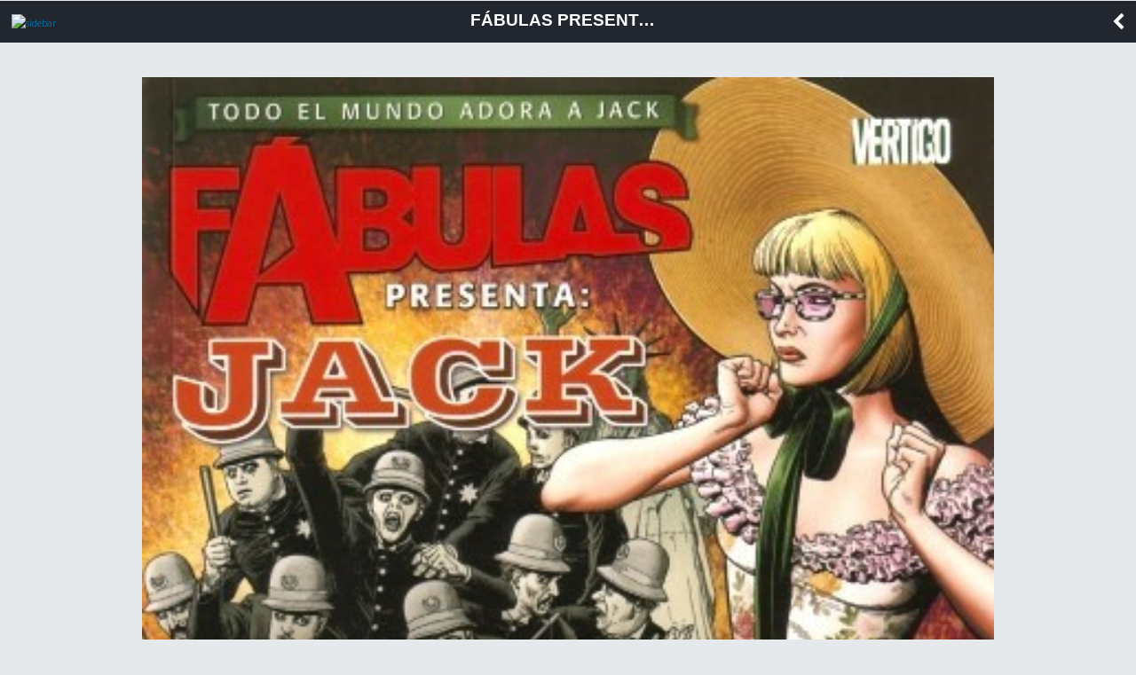

--- FILE ---
content_type: text/html; charset=UTF-8
request_url: https://m.bedetheque.com/BD-Fabulas-Presenta-Jack-Tome-4-Americana-214487.html
body_size: 3838
content:
<!DOCTYPE html>
<html dir="ltr" lang="fr">
        <head>
                <!-- ENV/PRODUCTION/0 -->

                <title>Fábulas Presenta: Jack -4- Americana</title>
                <meta charset="utf-8" />                
                <meta name="viewport" content="width=device-width, initial-scale=1.0, maximum-scale=1.0, user-scalable=no" />
                <meta content="yes" name="apple-mobile-web-app-capable" />
                <meta name="keywords" content="bd, manga, comics, base, cote, argus, cotation, bdm, bande, dessinee, bandes, dessines, logiciel, gestion, collection, couverture, comix, petites annonces, ventes" />    
                <meta name="description" content="La base de donnÃ©es BD, manga et comics de rÃ©fÃ©rence. SÃ©ries, albums, auteurs, cotes, informations dÃ©taillÃ©es et petites annonces de ventes BD" />
                <meta name="author" lang="fr" content="Philippe MAGNERON" />
                <meta name="category" content="BD, bande dessinee" />
                
                <meta name="theme-color" content="#333333">
                <meta name="robots" content="index,follow" />
                                
                <link rel="icon" href="https://www.bedetheque.com/favicon_bdgest.svg"  type="image/svg+xml">
                
                                        <link rel="canonical" href="https://www.bedetheque.com/BD-Fabulas-Presenta-Jack-Tome-4-Americana-214487.html" >
                
                <!-- bootstrap -->
                <link rel="stylesheet" href="https://m.bedetheque.com/css/bootstrap.min.css" />

                <!-- jQueryMobileCSS - styling-->
                <link rel="stylesheet" href="https://m.bedetheque.com/css/themes/bedetheque.min.css" />
                <link rel="stylesheet" href="https://m.bedetheque.com/css/themes/jquery.mobile.icons.min.css" />
                <link rel="stylesheet" href="https://code.jquery.com/mobile/1.4.5/jquery.mobile.structure-1.4.5.min.css" />

                <!-- jQueryMobile core CSS -->
                <link rel="stylesheet" href="https://m.bedetheque.com/css/jquery.mobile.min.css" />

                <!-- Owl stylesheet -->
                <link rel="stylesheet" href="https://m.bedetheque.com/css/owl.carousel.css">

                <!-- Owl Theme -->
                <link rel="stylesheet" href="https://m.bedetheque.com/css/owl.theme.css">

                <!-- NIGHTLY style -->
                <link rel="stylesheet" href="https://m.bedetheque.com/css/nightly.css" />

                <!-- Load Google Fonts -->
                <link rel="stylesheet" href="https://fonts.googleapis.com/css?family=Open+Sans:300,400,700" type="text/css">
                <link rel="stylesheet" href="https://fonts.googleapis.com/css?family=Source+Sans+Pro:300,400,600,700,900,300italic,400italic,600italic,700italic|Oswald:400,700" type="text/css">

                <!-- Load Font Awesome Icons -->
                <link rel="stylesheet" href="https://m.bedetheque.com/css/font-awesome.min.css">

                <!-- Custom style -->
                <link rel="stylesheet" href="https://www.bdgest.com/assets/css/mobile.css?v=20901cf9" />
                <link rel="stylesheet" href="https://www.bdgest.com/assets/css/aurelien.css?v=20901cf9" />
                
                

        <input type="hidden" value="" id="yyt">


        <script src='https://www.bedetheque.com/javascript/campagne?Zone[]=14&rd=7352'></script> 
</head>



<body class="album">

                        <script>
                if (Campagnes[14] != "") {
                        document.write("<div class=\"inter\">");
                        AfficheZone(14);
                        document.write("<a href=\"#\" data-role=\"none\" class=\"ui-btn ui-btn-inline ui-icon-delete ui-btn-icon-left close-inter ui-btn-d ui-mini\">Fermer la publicité</a>");
                        document.write("</div>");
                }
                </script> 
        

        <div data-role="page" data-theme='d' id="myPage"> 
                <div data-role="panel" data-display="push" id="sidebar" data-theme='d'>
                        <div class="logo">
                                <img src="https://www.bdgest.com/skin/Logo_BDGest_v5.png" />
                        </div>
                        <ul data-role="listview">
                                <li><a  href="https://m.bedetheque.com/" data-transition="slide" data-ajax="false"><i class="fa fa-home"></i> Accueil</a></li>
                                <li><a  href="https://m.bedetheque.com/album" data-transition="slide" data-ajax="false"><i class="fa fa-book"></i> Albums</a></li>                                        
                                <li><a href="https://m.bedetheque.com/serie" data-transition="slide" data-ajax="false"><i class="fa fa-comments"></i> Séries </a></li>
                                <li><a href="https://m.bedetheque.com/auteur" data-transition="slide" data-ajax="false"><i class="fa fa-users"></i> Auteurs</a></li>
                                <li><a href="https://m.bedetheque.com/nouveautes" data-transition="slide" data-ajax="false"><i class="fa fa-calendar"></i> Sorties BD</a></li>
                                <li><a href="https://m.bedetheque.com/revue" data-transition="slide" data-ajax="false"><i class="fa fa-newspaper-o"></i> Revues</a></li>
                                <li><a href="https://m.bedetheque.com/parabd" data-transition="slide" data-ajax="false"><i class="fa fa-legal"></i> Para-BD</a></li>
                                <li><a href="https://m.bedetheque.com/ventes" data-transition="slide" data-ajax="false"><i class="fa fa-shopping-cart"></i> Petites annonces</a></li>
                                <li><a href="https://m.bedetheque.com/chroniques" data-transition="slide" data-ajax="false"><i class="fa fa-heart"></i> Chroniques </a></li>
                                <li><a href="https://m.bedetheque.com/previews" data-transition="slide" data-ajax="false"><i class="fa fa-picture-o"></i> Previews </a></li>

                        </ul>
                </div>

                <div data-role="header" data-tap-toggle="false" id="header" data-position="fixed">    
                                                <a href='#sidebar'data-role="none"><img src="https://m.bedetheque.com/images/menu-icon.png" alt="sidebar" id="header-menu-icon" /></a>
                        <h1 class="header-title">
                                                                Fábulas Presenta: Jack -4- Americana                        </h1>
                        <a data-role="none" href="#" data-rel="back" class="header-back-button"><i class="fa fa-chevron-left"></i></a>

                                        </div>

                <div data-role="content">  

                                                
                        <div data-role="none" id="album-slider" class="owl-carousel nightly-inline-gallery">
        <img class="item" src="https://www.bedetheque.com/media/Couvertures/Couv_214487.jpg" alt="Couverture" />
                           

</div>

<ul id="album-detail" style="margin: 10px 0px !important;">

        <li class="title"><i class="fa fa-info-circle"></i> Informations sur l'album</li>
        <li>
                <label>Série : </label>
                <a href="https://m.bedetheque.com/serie-42359-BD-Fabulas-Presenta-Jack.html" data-ajax="false">
                        Fábulas Presenta: Jack                </a>
        </li>
        <li><label>Titre : </label>Americana</li>
                        <li><label>Tome : </label>4</li>
                        
        <li><label>Origine : </label>USA</li>
        <li><label>Style : </label>Conte ou légende, Fantastique</li>
        <li><label>Identifiant : </label>214487</li>
                        <li class="">
                        <label>Scénario :</label>
                                                <a href="https://m.bedetheque.com/auteur-4997-BD-Willingham-Bill.html" data-ajax="false"> 
                                               
                                Willingham, Bill                                        
                                </a>
                             
                </li>       
                                <li class="no-border">
                        <label></label>
                                                <a href="https://m.bedetheque.com/auteur-14476-BD-Sturges-Matthew.html" data-ajax="false"> 
                                               
                                Sturges, Matthew                                        
                                </a>
                             
                </li>       
                                <li class="">
                        <label>Dessin :</label>
                                                <a href="https://m.bedetheque.com/auteur-14474-BD-Akins-Tony.html" data-ajax="false"> 
                                               
                                Akins, Tony                                        
                                </a>
                             
                </li>       
                                <li class="no-border">
                        <label></label>
                                                <a href="https://m.bedetheque.com/auteur-31264-BD-Braun-Russ.html" data-ajax="false"> 
                                               
                                Braun, Russ                                        
                                </a>
                             
                </li>       
                                <li class="">
                        <label>Couleurs :</label>
                                                <a href="https://m.bedetheque.com/auteur-3646-BD-Vozzo-Daniel.html" data-ajax="false"> 
                                               
                                Vozzo, Daniel                                        
                                </a>
                             
                </li>       
                                <li class="">
                        <label>Encrage :</label>
                                                <a href="https://m.bedetheque.com/auteur-3926-BD-Leialoha-Steve.html" data-ajax="false"> 
                                               
                                Leialoha, Steve                                        
                                </a>
                             
                </li>       
                                <li class="no-border">
                        <label></label>
                                                <a href="https://m.bedetheque.com/auteur-14470-BD-Pepoy-Andrew.html" data-ajax="false"> 
                                               
                                Pepoy, Andrew                                        
                                </a>
                             
                </li>       
                                <li class="">
                        <label>Couverture :</label>
                                                <a href="https://m.bedetheque.com/auteur-858-BD-Bolland-Brian.html" data-ajax="false"> 
                                               
                                Bolland, Brian                                        
                                </a>
                             
                </li>       
                                <li class="no-border">
                        <label></label>
                                                <a href="https://m.bedetheque.com/auteur-19378-BD-Baldus-Zachary.html" data-ajax="false"> 
                                               
                                Baldus, Zachary                                        
                                </a>
                             
                </li>       
                        <li>
                <label>Dépot légal : </label>06/2009                        </li>
                <li><label>Estimation : </label>non coté</li>
        <li><label>Editeur : </label><span>Planeta DeAgostini</span></li>
                        <li><label>Collection : </label>Fábulas presenta</li>
                        <li><label>Format : </label>Format normal</li>
        <li><label>ISBN  : </label><span>978-84-674-7822-8</span></li>
        <li><label>Planches :</label><span>128</span></li>
        <li><label>Autres info : </label>
                                <i class="fa fa-star" title="Edition originale"></i>                                                        <li>
                <label>Créé le : </label>21/04/2014 18:49:13                <span class="grise"> (maj 21/04/2014 19:10:28)</span>        </li>
                                        <li><span class="infoedition"><em>Info édition :</em> Edición original: Jack of fables: Americana TPB USA Jack of Fables #17- 21</span></li>
           
                        <li><span class="infoedition"><em>Résumé:</em> La vida en la frontera
 Si bien parece incapaz de conservar toda aquella riqueza que termina cayendo en sus manos, eso no impide que el famoso (e infame) Jack, el de las fábulas, sigue pergeñando planes disparatados para poder llegar a ser rico de cualquier manera y a cualquier precio. Ahora, a pesar de que los infatigables agentes del Sr. Revise, su antiguo carcelero, siguen pisándole los talones, Jack parte en busca de una fortuna que dejaría en nada a cualquier tesoro al que haya podido echarle el guante con anterioridad. Sin embargo, si quiere hallar ese tesoro, deberá adentrarse en la tierras prácticamente olvidadas de Americana, hogar de una sorprendente cantidad de pintorescos personajes… ¡así como de cierto individuo aún más peligroso que el Sr. Revise!
Tras abandonar Fábulas, la aclamada serie creada por Bill Willingham para el sello Vertigo, por voluntad propia, el engreído Jack, el de las fábulas, prosigue sus aventuras y se lanza a la conquista de nuevos territorios en Americana; el tomo que recopila los números 17 a 21 de la serie regular cuyas historias han sido escritas por Bill Willingham y Matthew Sturges, y dibujadas por Russ Braun, Tony Akins, Andrew Pepoy y Steve Leialoha.</span></li>
           
</ul>        

<a href="https://www.bedetheque.com/achat/amazon?IdAlbum=214487&s=bedetheque&r=mobile" class="ui-btn green"  data-ajax="false" target="_blank"><i class="fa fa-shopping-cart"></i> Acheter sur <b>Amazon</b></a>
<a href="https://www.bedetheque.com/achat/priceminister?IdAlbum=214487&s=bedetheque&r=mobile" class="ui-btn green" data-ajax="false" target="_blank"><i class="fa fa-shopping-cart"></i> Acheter sur <b>Rakuten</b></a>




                </div>

                <div data-role="footer" data-theme="none" data-border="false">
                        <p>
                                <i class="fa fa-copyright"></i> BDGest 2014 - Tous droits réservés
                        </p>
                        
                </div>                        

        </div>

        <input type="hidden" value="https://m.bedetheque.com/" id="baseurl">
        <input type="hidden" value="https://www.bedetheque.com/" id="belurl">
        <input type="hidden" value="https://www.bdgest.com/" id="bdgesturl">
        <input type="hidden" value="BEL" id="site">
        <input type="hidden" value="Mobile" id="rubrique">
        <input type="hidden" value="" id="referer">


        <!-- jQuery / jQueryMobile Scripts -->
        <script src="https://m.bedetheque.com/js/jquery.min.js"></script>
        <script src="https://m.bedetheque.com/js/jquery.mobile.min.js"></script>
        <script src="https://m.bedetheque.com/js/owl.carousel.min.js"></script>

        <script src="https://www.bdgest.com/assets/js/mobile/mobile.js?v=20901cf9"></script>

        <script src='https://www.bdgest.com/js/vu.min.js?v=20901cf9'></script>

                                                <script type='text/javascript' src='https://www.bdgest.com/assets/js/mobile/album_detail.js?v=20901cf9'></script>
                        
       
</body>
</html>

